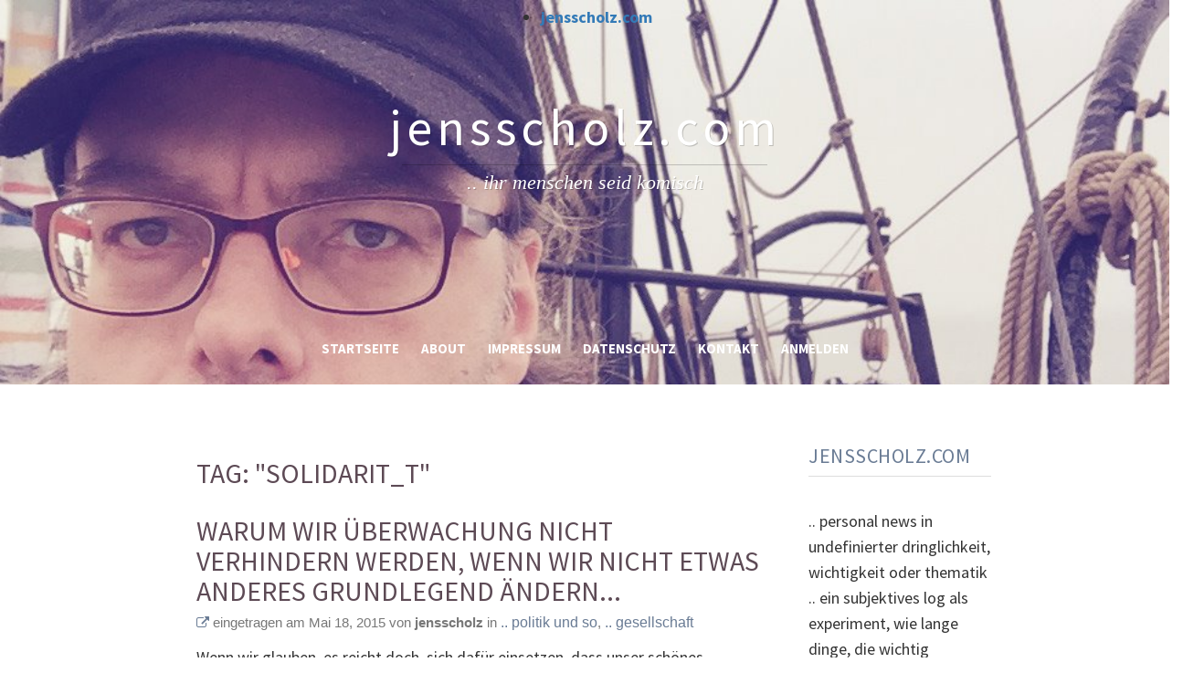

--- FILE ---
content_type: text/html; charset=utf-8
request_url: http://jensscholz.com/index.php/tag/solidarit_t
body_size: 5457
content:
<!DOCTYPE html>
<html lang="de-DE"><head>
	<meta name="viewport" content="width=device-width, initial-scale=1">
	<meta http-equiv="X-UA-Compatible" content="IE=edge" />
	<meta http-equiv="Content-Type" content="text/html; charset=utf-8" />
	<base href="http://jensscholz.com/skins/horizon_blog_skin/" />
		<title>Tag: "solidarit_t" - jensscholz.com</title>
				<meta name="robots" content="NOINDEX,FOLLOW" />
	<meta name="generator" content="b2evolution 6.6.7-stable" /> <!-- Please leave this for stats -->
	<link rel="alternate" type="application/rss+xml" title="RSS 2.0" href="http://jensscholz.com/index.php?tempskin=_rss2" />
	<link rel="alternate" type="application/atom+xml" title="Atom" href="http://jensscholz.com/index.php?tempskin=_atom" />
			<link rel="EditURI" type="application/rsd+xml" title="RSD" href="http://jensscholz.com/xmlsrv/rsd.php?blog=5" />
	
	<!-- headlines: -->
	<script type="text/javascript" src="http://jensscholz.com/rsc/js/jquery.min.js?v=6.6.7-stable-2015-12-31"></script>
	<script type="text/javascript" src="http://jensscholz.com/rsc/js/communication.js?v=6.6.7-stable-2015-12-31"></script>
	<link type="text/css" rel="stylesheet" href="//maxcdn.bootstrapcdn.com/font-awesome/4.4.0/css/font-awesome.min.css?v=6.6.7-stable-2015-12-31" />
	<script type="text/javascript" src="http://jensscholz.com/rsc/js/bootstrap/bootstrap.min.js?v=6.6.7-stable-2015-12-31"></script>
	<link type="text/css" rel="stylesheet" href="http://jensscholz.com/rsc/css/bootstrap/bootstrap.min.css?v=6.6.7-stable-2015-12-31" />
	<link type="text/css" rel="stylesheet" href="http://jensscholz.com/rsc/build/bootstrap-b2evo_base.bmin.css?v=6.6.7-stable-2015-12-31" />
	<link type="text/css" rel="stylesheet" href="style.css?v=6.6.7-stable-2015-12-31" />
	<script type="text/javascript">
	/* <![CDATA[ */
		var b2evo_colorbox_params = {
						maxWidth: jQuery( window ).width() > 480 ? "95%" : "100%",
						maxHeight: jQuery( window ).height() > 480 ? "90%" : "100%",
						slideshow: true,
						slideshowAuto: false
					};
					var b2evo_colorbox_params_post = {current: "Bild {current} von {total}",
					previous: "Vorherige",
					next: "Nächste",
					close: "Schließen",
					openNewWindowText: "In einem neuem Fenster öffnen",
					slideshowStart: "Diashow starten",
					slideshowStop: "Diashow anhalten",
					minWidth: 255};
					b2evo_colorbox_params_post = jQuery.extend( {}, b2evo_colorbox_params, b2evo_colorbox_params_post );
					var b2evo_colorbox_params_cmnt = {current: "Bild {current} von {total}",
					previous: "Vorherige",
					next: "Nächste",
					close: "Schließen",
					openNewWindowText: "In einem neuem Fenster öffnen",
					slideshowStart: "Diashow starten",
					slideshowStop: "Diashow anhalten",
					minWidth: 255};
					b2evo_colorbox_params_cmnt = jQuery.extend( {}, b2evo_colorbox_params, b2evo_colorbox_params_cmnt );
					var b2evo_colorbox_params_user = {current: "Bild {current} von {total}",
					previous: "Vorherige",
					next: "Nächste",
					close: "Schließen",
					openNewWindowText: "In einem neuem Fenster öffnen",
					slideshowStart: "Diashow starten",
					slideshowStop: "Diashow anhalten",
					minWidth: 255};
					b2evo_colorbox_params_user = jQuery.extend( {}, b2evo_colorbox_params, b2evo_colorbox_params_user );
					var b2evo_colorbox_params_other = {current: "Bild {current} von {total}",
					previous: "Vorherige",
					next: "Nächste",
					close: "Schließen",
					openNewWindowText: "In einem neuem Fenster öffnen",
					slideshowStart: "Diashow starten",
					slideshowStop: "Diashow anhalten",
					minWidth: 255};
					b2evo_colorbox_params = jQuery.extend( {}, b2evo_colorbox_params, b2evo_colorbox_params_other );
	/* ]]> */
	</script>
	<script type="text/javascript" async src="http://jensscholz.com/rsc/js/build/colorbox.bmin.js?v=6.6.7-stable-2015-12-31"></script>
	<link type="text/css" rel="stylesheet" href="http://jensscholz.com/rsc/css/colorbox/colorbox.css?v=6.6.7-stable-2015-12-31" />
	<script type="text/javascript">
	/* <![CDATA[ */
		jQuery( function () { jQuery( '[data-toggle="tooltip"]' ).tooltip() } )
	/* ]]> */
	</script>
	<style type="text/css">
<!--
body, .panel-body, .panel-heading .panel-title, .clearfix, .widget_grid tr td { background-color: #fff }
.footer-wrapper { background-color: #F2F2F2 }

-->
		</style>
	<script type="text/javascript" src="http://jensscholz.com/rsc/js/ajax.js?v=6.6.7-stable-2015-12-31"></script>
	<!--[if IE 9 ]>
	<link type="text/css" rel="stylesheet" href="http://jensscholz.com/rsc/css/ie9.css?v=6.6.7-stable-2015-12-31" />
	<![endif]-->
	<script type="text/javascript" src="http://jensscholz.com/rsc/js/flowplayer/flowplayer.min.js?v=6.6.7-stable-2015-12-31"></script>
	<script type="text/javascript">
	/* <![CDATA[ */
		flowplayer.conf = { flashfit: true, embed: false }
	/* ]]> */
	</script>
	<link type="text/css" rel="stylesheet" href="/plugins/flowplayer_plugin/skin/minimalist.css?v=6.6.7-stable-2015-12-31" />
	<style type="text/css">
	.flowplayer_block {
	margin: 1em auto 0;
	background: #000;
}
.flowplayer_block .flowplayer {
	display: block;
	margin: auto;
}
.flowplayer_text {
	font-size: 84%;
	text-align: center;
	margin: 4px 0;
}
	</style>
	<script type="text/javascript" src="/plugins/widescroll_plugin/jquery.scrollwide.min.js?v=6.6.7-stable-2015-12-31"></script>
	<link type="text/css" rel="stylesheet" href="/plugins/widescroll_plugin/jquery.scrollwide.css?v=6.6.7-stable-2015-12-31" />
	<script type="text/javascript">
	/* <![CDATA[ */
		// Paths used by JS functions:
		var htsrv_url = 'http://jensscholz.com/htsrv/';
		var blog_id = '5';
	/* ]]> */
	</script>

	</head>

<body class="unknown_device page_cached coll_5 disp_posts detail_posts-tag item_none anonymous usergroup_none">


<div id="skin_wrapper" class="skin_wrapper_anonymous">
<!-- Start of skin_wrapper -->
<link href='http://fonts.googleapis.com/css?family=Source+Sans+Pro:400,700' rel='stylesheet' type='text/css'>	
<div class="evo_container evo_container__header" id="bg_picture">
	<header class="row">
		<div class="evo_container evo_container__page_top col-lg-12">
		<div class="evo_widget widget_core_colls_list_public"><ul><li class="selected"><a href="http://jensscholz.com/index.php" class="selected" title="jensscholz.com">jensscholz.com</a></li></ul></div>		</div>
	
	<div class="evo_widget widget_core_coll_title"><h1><a href="http://jensscholz.com/index.php">jensscholz.com</a></h1></div><div class="evo_widget widget_core_coll_tagline">.. ihr menschen seid komisch</div>	
	</header>
</div>

<div class="evo_container evo_container__menu">
<!-- BLOG NAVIGATION MENU -->
		<nav class="col-md-12">
			<div class="drop">
				<input type="checkbox" id="toggle" />
				<label for="toggle" class="toggle" onclick></label>
				<ul class="menu">
		<li class="evo_widget widget_core_menu_link"><a href="http://jensscholz.com/index.php" class="default">Startseite</a></li><li class="evo_widget widget_core_coll_page_list"><a href="http://jensscholz.com/index.php/2010/06/03/jens-scholz" class="default">About</a></li><li class="evo_widget widget_core_coll_page_list"><a href="http://jensscholz.com/index.php/2010/06/03/impressum" class="default">Impressum</a></li><li class="evo_widget widget_core_coll_page_list"><a href="http://jensscholz.com/index.php/2018/05/22/datenschutz" class="default">Datenschutz</a></li><li class="evo_widget widget_core_menu_link"><a href="http://jensscholz.com/index.php?disp=msgform&amp;recipient_id=1&amp;redirect_to=http%3A%2F%2Fjensscholz.com%2Findex.php%2Ftag%2Fsolidarit_t%3Fblog%3D5%26disp%3Dposts%26tag%3Dsolidarit_t" class="default">Kontakt</a></li><li class="evo_widget widget_core_menu_link"><a href="http://jensscholz.com/htsrv/login.php?redirect_to=%2Findex.php%2Ftag%2Fsolidarit_t%3Fblog%3D5%26disp%3Dposts%26tag%3Dsolidarit_t&return_to=%2Findex.php%2Ftag%2Fsolidarit_t%3Fblog%3D5%26disp%3Dposts%26tag%3Dsolidarit_t&source=menu%20link" class="default">Anmelden</a></li>				</ul>
			</div>
		</nav>
</div>

<div class="container">
	<!-- ================================= START OF MAIN AREA ================================== -->
	<div class="col-md-9">

		
		
		<main><!-- This is were a link like "Jump to main content" would land -->

		<h2>Tag: "solidarit_t"</h2>
		
		
		<div id="styled_content_block">
<article id="item_262" class="evo_post evo_content_block evo_post__ptyp_1 evo_post__published" lang="de-DE">

	<header>
	<div class="evo_post_title"><h2><a href="http://jensscholz.com/index.php/2015/05/18/warum-wir-die-ueberwachung-nicht">Warum wir Überwachung nicht verhindern werden, wenn wir nicht etwas anderes grundlegend ändern...</a></h2></div>
		<div class="small text-muted">
	<a href="http://jensscholz.com/index.php/2015/05/18/warum-wir-die-ueberwachung-nicht" title="Permanenter Link zum ganzen Eintrag"><span class="fa fa-external-link" title="Permalink"></span></a> eingetragen am Mai 18, 2015  von <span class="login user nowrap" rel="bubbletip_user_1">jensscholz</span> in <a href="http://jensscholz.com/index.php/politik/" title="Kategorie durchsuchen">.. politik und so</a>, <a href="http://jensscholz.com/index.php/gesellschaft/" title="Kategorie durchsuchen">.. gesellschaft</a> 	</div>
		</header>

	<section class="evo_post__excerpt"><div class="evo_post__excerpt_text">Wenn wir glauben, es reicht doch, sich dafür einsetzen, dass unser schönes, gemütliche Internet schön und gemütlich bleibt und der Rest der Menschen um uns herum geht uns nichts an, haben wir kein besseres Internet verdient als das, das wir am Ende bekommen. <span class="evo_post__excerpt_more_link"><a href="http://jensscholz.com/index.php/2015/05/18/warum-wir-die-ueberwachung-nicht" class="nowrap">mehr &raquo;</a></span></div></section>
	<footer>
	
		<nav class="small post_tags"><p>Tags: </p><a rel="tag" href="http://jensscholz.com/index.php/tag/armut">armut</a><a rel="tag" href="http://jensscholz.com/index.php/tag/bge">bge</a><a rel="tag" href="http://jensscholz.com/index.php/tag/leistungsgesellschaft">leistungsgesellschaft</a><a rel="tag" href="http://jensscholz.com/index.php/tag/misstrauen">misstrauen</a><a rel="tag" href="http://jensscholz.com/index.php/tag/neid">neid</a><a rel="tag" href="http://jensscholz.com/index.php/tag/neoliberalismus">neoliberalismus</a><a rel="tag" href="http://jensscholz.com/index.php/tag/rassismus">rassismus</a><a rel="tag" href="http://jensscholz.com/index.php/tag/solidarit_t">solidarit_t</a></nav>
		<nav class="small post_comments_link">
		<a href="http://jensscholz.com/index.php/2015/05/18/warum-wir-die-ueberwachung-nicht#comments" class="" title="Kommentare anzeigen/Kommentar hinterlassen">4 <i class="fa fa-comments"></i></a>		</nav>
	</footer>

	<!-- ===================== START OF FEEDBACK ===================== -->

	</article>

</div>
		

				</main>

	</div>


	<!-- =================================== START OF SIDEBAR =================================== -->
		<aside class="col-md-3">
		<div class="evo_container evo_container__sidebar">
		<div class="panel panel-default evo_widget widget_core_coll_title"><div class="panel-heading"><h4 class="panel-title"><a href="http://jensscholz.com/index.php">jensscholz.com</a></h4></div></div><div class="panel panel-default evo_widget widget_core_coll_longdesc"><div class="panel-body">.. personal news in undefinierter dringlichkeit, wichtigkeit oder thematik
<br />.. ein subjektives log als experiment, wie lange dinge, die wichtig erscheinen, es in wirklichkeit bleiben</div></div><div class="panel panel-default evo_widget widget_core_free_html"><div class="panel-heading"><h4 class="panel-title">mehr futter ..</h4></div><div class="panel-body"><a href="http://www.jensscholz.com/index.htm">.. jensscholz.com 1.0</a><br><br>
<a href="http://weknowkungfu.net/">.. we.know.kung.fu</a><br>
<a href="http://jensscholz.ghost.io/">.. jensscholz.ghost</a><br>
<a href="http://www.facebook.com/jensscholz">.. mein.facebook</a><br> 
<a href="http://twitter.com/jensscholz">.. mein.twitter</a><br> 
<a href="http://instagram.com/jens.scholz">.. mein.instagram</a><br> 
<a href="http://js-randamn.tumblr.com/">.. mein.tumblr</a><br>
<a href="https://soundcloud.com/jensscholz/sets/my-music">.. meine.musik</a><br> 
<a href="http://www.flickr.com/photos/jensscholz/">.. mein.flickr</a><br>
<a href="http://plus.jensscholz.com">.. mein.google+</a><br>
<a href="http://www.youtube.com/profile?user=jensscholz">.. mein.youtube</a><br> 
<a href="http://vimeo.com/jensscholz">.. mein.vimeo</a><br>  
<a href="https://www.xing.com/profile/Jens_Scholz">.. mein.xing</a><br> 
<a href="https://ello.co/jensscholz">.. mein.ello</a><br> 
<a href="http://www.ipernity.com/home/jensscholz?lg=en">.. mein.ipernity</a><br>
<a href="http://polyam.antville.org/">.. polyam.antville.org</a><br>
<a href="http://keinhalma.wordpress.com/">.. kein.halma.blog</a><br>  
<a href="http://galaxies.twoday.net">.. galaxies.blog</a><p>
<a href="https://www.juptr.io/#home/@!jensscholz.com/index.php_tempskin__rss2">
    <img src="https://www.juptr.io/images/followicons/Juptr_follow-button_2_color.svg" style="height: 30px;">
</a></div></div><div class="panel panel-default evo_widget widget_core_coll_category_list"><div class="panel-heading"><h4 class="panel-title">kategorien ..</h4></div><div class="panel-body"><ul><li class="all"><a href="http://jensscholz.com/index.php">Alle</a></li><li class="last"><a href="http://jensscholz.com/index.php/bloggen/">.. bloggen</a></li><li class="last"><a href="http://jensscholz.com/index.php/deppenalarm/">.. deppenalarm</a></li><li class="last"><a href="http://jensscholz.com/index.php/internet/">.. dieses internet</a></li><li class="last"><a href="http://jensscholz.com/index.php/entertainment/">.. entertainment</a></li><li class="last"><a href="http://jensscholz.com/index.php/gadgets/">.. gadgets</a></li><li class="last"><a href="http://jensscholz.com/index.php/games/">.. games</a></li><li class="last"><a href="http://jensscholz.com/index.php/gesellschaft/">.. gesellschaft</a></li><li class="last"><a href="http://jensscholz.com/index.php/main/">.. keine kategorie</a></li><li class="last"><a href="http://jensscholz.com/index.php/kommunikation/">.. kommunikation</a></li><li class="last"><a href="http://jensscholz.com/index.php/links/">.. links</a></li><li class="last"><a href="http://jensscholz.com/index.php/loetzinn/">.. lötzinn</a></li><li class="last"><a href="http://jensscholz.com/index.php/musik/">.. musik</a></li><li class="last"><a href="http://jensscholz.com/index.php/nachrichten/">.. nachrichten</a></li><li class="last"><a href="http://jensscholz.com/index.php/podcast/">.. podcast</a></li><li class="last"><a href="http://jensscholz.com/index.php/politik/">.. politik und so</a></li><li class="last"><a href="http://jensscholz.com/index.php/privat/">.. privat</a></li><li class="last"><a href="http://jensscholz.com/index.php/rant/">.. rant</a></li><li class="last"><a href="http://jensscholz.com/index.php/philosophieren/">.. rumphilosophieren</a></li><li class="last"><a href="http://jensscholz.com/index.php/schrift/">.. schriftliches</a></li><li class="last"><a href="http://jensscholz.com/index.php/selbstreferentielles/">.. selbstreferentielles</a></li><li class="last"><a href="http://jensscholz.com/index.php/wirtschaft/">.. wirtschaft</a></li></ul></div></div><div class="panel panel-default evo_widget widget_plugin_evo_Arch"><div class="panel-heading"><h4 class="panel-title">archiv ..</h4></div><div class="panel-body"><ul><li><a title="Monatliches Archiv ansehen" href="http://jensscholz.com/index.php/2025/09/" >September 2025</a> <span class="dimmed">(1)</span></li>
<li><a title="Monatliches Archiv ansehen" href="http://jensscholz.com/index.php/2025/01/" >Januar 2025</a> <span class="dimmed">(1)</span></li>
<li><a title="Monatliches Archiv ansehen" href="http://jensscholz.com/index.php/2024/11/" >November 2024</a> <span class="dimmed">(1)</span></li>
<li><a title="Monatliches Archiv ansehen" href="http://jensscholz.com/index.php/2024/10/" >Oktober 2024</a> <span class="dimmed">(1)</span></li>
<li><a title="Monatliches Archiv ansehen" href="http://jensscholz.com/index.php/2024/09/" >September 2024</a> <span class="dimmed">(2)</span></li>
<li><a title="Monatliches Archiv ansehen" href="http://jensscholz.com/index.php/2024/03/" >März 2024</a> <span class="dimmed">(1)</span></li>
<li><a title="Monatliches Archiv ansehen" href="http://jensscholz.com/index.php/2024/01/" >Januar 2024</a> <span class="dimmed">(1)</span></li>
<li><a title="Monatliches Archiv ansehen" href="http://jensscholz.com/index.php/2023/12/" >Dezember 2023</a> <span class="dimmed">(1)</span></li>
<li><a title="Monatliches Archiv ansehen" href="http://jensscholz.com/index.php/2023/09/" >September 2023</a> <span class="dimmed">(1)</span></li>
<li><a title="Monatliches Archiv ansehen" href="http://jensscholz.com/index.php/2023/05/" >Mai  2023</a> <span class="dimmed">(1)</span></li>
<li><a title="Monatliches Archiv ansehen" href="http://jensscholz.com/index.php/2023/03/" >März 2023</a> <span class="dimmed">(1)</span></li>
<li><a title="Monatliches Archiv ansehen" href="http://jensscholz.com/index.php/2022/12/" >Dezember 2022</a> <span class="dimmed">(2)</span></li>
<li><a href="http://jensscholz.com/index.php?disp=arcdir">Mehr...</a></li>
</ul></div></div><div class="panel panel-default evo_widget widget_core_coll_xml_feeds"><div class="panel-heading"><h4 class="panel-title"><span class="fa fa-rss-square" title="XML-Feed" style="color:#F90"></span> XML-Feeds ..</h4></div><div class="panel-body"><ul><li>RSS 2.0: <a href="http://jensscholz.com/index.php?tempskin=_rss2">Einträge</a>, <a href="http://jensscholz.com/index.php?tempskin=_rss2&amp;disp=comments">Kommentare</a></li><li>Atom: <a href="http://jensscholz.com/index.php?tempskin=_atom">Einträge</a>, <a href="http://jensscholz.com/index.php?tempskin=_atom&amp;disp=comments">Kommentare</a></li></ul><div class="notes"><a href="http://webreference.fr/2006/08/30/rss_atom_xml" target="_blank">More on RSS</a></div></div></div>		</div>
		<div class="evo_container evo_container__sidebar2">
		<div class="panel panel-default evo_widget widget_core_coll_common_links"><div class="panel-heading"><h4 class="panel-title">navigation ..</h4></div><div class="panel-body"><ul><li><strong><a href="http://jensscholz.com/index.php">Start</a></strong></li><li><strong><a href="http://jensscholz.com/index.php">Kürzlich</a></strong></li><li><strong><a href="http://jensscholz.com/index.php?disp=arcdir">Archive</a></strong></li><li><strong><a href="http://jensscholz.com/index.php?disp=catdir">Kategorien</a></strong></li><li><strong><a href="http://jensscholz.com/index.php?disp=comments">Neueste Kommentare</a></strong></li></ul></div></div>		</div>
	</aside>
	
</div>

<!-- =================================== START OF FOOTER =================================== -->
<div class="footer-wrapper">
	<div class="container">
	<footer class="row">
		<div class="col-md-12">
		<section class="evo_container evo_container__footer">
		</section>
	<p class="footer_text__credits">
		&copy;2026 by Jens Scholz &bull; 
		<a href="http://jensscholz.com/index.php?disp=msgform&amp;recipient_id=1&amp;redirect_to=http%3A%2F%2Fjensscholz.com%2Findex.php%2Ftag%2Fsolidarit_t%3Fblog%3D5%26disp%3Dposts%26tag%3Dsolidarit_t" title="Eine Nachricht an den Besitzer dieses Blogs senden..." class="contact_link">Kontakt</a> &bull;  <a href="http://jensscholz.com/index.php/help" title="" class="help_link">Hilfe</a> 
		&bull; <a href="http://evocore.net/" target="_blank">evoCore</a> &bull; <a href="http://b2evolution.net/web-hosting/vps-hosting-virtual-private-servers.php" target="_blank">vps hosting</a> &bull; <a href="http://fplanque.com/" target="_blank">Fran&ccedil;ois</a>  	</p>

	<div class="powered_by"><a href="http://b2evolution.net/" target="_blank" title="b2evolution CMS"><img src="/rsc/img/powered-by-b2evolution-120t.gif" alt="powered by b2evolution" title="b2evolution CMS" width="120" height="32" border="0" /></a></div>
		</div><!-- .col-md-12 -->
	</footer><!-- .row -->
	</div><!-- .container -->
</div><!-- .footer-wrapper -->

<!-- End of skin_wrapper -->
</div>

</body>
</html>

--- FILE ---
content_type: text/css
request_url: http://jensscholz.com/skins/horizon_blog_skin/style.css?v=6.6.7-stable-2015-12-31
body_size: 38006
content:
.evo_container__header {
  margin-bottom: 20px;
  margin-top: -15px;
  text-align: center;
  background: url(images/landscape-bg.jpg) no-repeat center center fixed;
  -webkit-background-size: cover;
  -moz-background-size: cover;
  -o-background-size: cover;
  background-size: cover;
  z-index: -1;
  padding-bottom: 15%;
}
.evo_container__header > header.row > .evo_widget {
  padding-left: 15px;
  padding-right: 15px;
}
header.row div:nth-child(2) {
  padding-top: 8%;
}
.widget_core_coll_title h1 a {
  color: #fff;
  font-size: 55px;
  letter-spacing: 5px;
  pointer-events: none;
  text-shadow: 1px 1px rgba(0, 0, 0, 0.2);
}
.widget_core_coll_tagline {
  font-size: 22px;
  font-style: italic;
  color: #fff;
  text-shadow: 1px 1px rgba(0, 0, 0, 0.2);
  max-width: 400px;
  margin: 0 auto;
  padding-top: 5px;
  border-top: 1px solid rgba(0, 0, 0, 0.2);
  font-family: serif;
  padding-bottom: 15px;
}
.evo_container__page_top {
  margin-top: 20px;
}
.evo_container__page_top .ufld_icon_links {
  text-align: center;
}
.widget_core_user_login #login_form .form-group {
  margin: 0;
}
.widget_core_user_login #login_form label {
  text-align: left;
  width: 160px;
  padding-left: 0;
}
.widget_core_user_login #login_form .controls {
  padding: 0;
  width: 100%;
}
.widget_core_user_login #login_form .form_text_input.form-control {
  width: 100%;
}
.widget_core_user_login .submit {
  font-size: 12px;
}
.widget_core_user_login .field_login_btn .panel {
  margin: 0;
  border: none;
  border-radius: 0;
  box-shadow: none;
}
.widget_core_user_login .field_login_btn .panel .panel-body {
  padding-left: 0;
  padding-right: 0;
  padding-bottom: 0;
}
.widget_core_user_login .field_login_btn .panel .panel-body #submit_login_form {
  margin-right: 10px;
}
.widget_core_user_login .register_link {
  display: block;
  padding-top: 10px;
}
.widget_core_user_register #register_form .form-group {
  margin: 0;
}
.widget_core_user_register #register_form label {
  text-align: left;
  width: 160px;
  padding-left: 0;
}
.widget_core_user_register #register_form .controls {
  padding: 0;
  width: 100%;
}
.widget_core_user_register #register_form .form_text_input.form-control {
  width: 100%;
}
.widget_core_user_register .submit {
  font-size: 12px;
}
.widget_core_user_register .field_register_btn .panel {
  margin: 0;
  border: none;
  border-radius: 0;
  box-shadow: none;
}
.widget_core_user_register .field_register_btn .panel .panel-body {
  padding-left: 0;
  padding-right: 0;
  padding-bottom: 0;
}
.widget_core_user_register .field_register_btn .panel .panel-body #submit_login_form {
  margin-right: 10px;
}
ul.profile_tabs {
  margin: 0 2ex 2ex;
  position: relative;
  top: 1px;
}
.profile_avatar {
  float: right;
  padding: 10px;
  margin-left: 10px;
}
.evo_form {
  border-color: #DDD;
  padding: 1em;
}
.evo_form .controls textarea.form-control {
  width: 100%;
}
input.search_field {
  margin-bottom: 0;
  display: inline-block;
  padding-right: 40px;
}
form.search .search_options {
  width: 100%;
}
form.search .search_options .search_option input {
  margin-right: 5px;
}
form.search .search_options .search_option label {
  margin-bottom: 0;
  margin-top: 5px;
}
div.compact_search_form input.search_field {
  width: 100%;
  margin: 0;
}
div.extended_search_form {
  text-align: center;
  margin: 0 auto 2em auto;
  max-width: 530px;
}
div.extended_search_form .search_options {
  text-align: center;
}
div.extended_search_form .search_options .search_option {
  display: inline-block;
  margin-right: 10px;
}
table.catselect input#new_category_name {
  width: 98% !important;
}
label.control-label[for=evo_post_title] {
  width: auto;
}
.item_tags td.label {
  background: none;
  color: #000;
  text-shadow: none;
  padding: 0;
  font-size: 100%;
}
.item_tags td.input {
  width: 90%;
}
.item_tags td.input label {
  display: none;
}
.item_tags .controls {
  margin-left: 0;
}
.evo_private_messages_list .evo_form {
  background: none;
}
textarea.message_text {
  width: 95%;
}
.comment_form h3 {
  margin: 0;
}
.comment_form .panel {
  margin: 0;
  border: none;
  -webkit-box-shadow: none;
  box-shadow: none;
}
.comment_form .panel .panel-body {
  padding: 0;
}
.comment_form .panel-body {
  padding: 0px 15px !important;
}
.evo_form {
  border: none;
  padding: 0;
  overflow: visible;
}
.evo_form .form-actions {
  margin-bottom: 0;
}
.evo_form div.custom_content {
  padding: 0 20px;
}
.evo_form fieldset {
  margin-top: 0;
}
.evo_form input[type=file] {
  display: inline;
}
#comment_date_field input {
  width: 80px;
}
#comment_date_field label {
  font-weight: normal;
}
.form-group[id^="ffield_uploadfile"] .controls {
  padding-top: 5px;
}
.form-group[id^="ffield_uploadfile"] .controls input {
  line-height: 10px;
}
.comment_rating {
  margin-top: 2px;
}
#comment_edit .comment_rating {
  margin-top: 9px;
}
.ratings_table {
  margin-bottom: 10px;
}
.ratings_table .rating_summary {
  border-spacing: 1px;
  border-collapse: separate;
}
.ratings_table .progress {
  border-radius: 0;
  height: 13px;
}
#comment_preview {
  background-color: #FFF;
}
#comment_date_field .panel {
  border: none;
  box-shadow: none;
  margin-bottom: 0;
}
#comment_date_field .panel .panel-body {
  padding: 0;
}
#comment_date_field .panel .panel-body .control-label {
  font-weight: bold;
}
#comment_date_field .panel .panel-body .controls .form-group {
  display: inline-block;
  padding-left: 15px;
  margin-bottom: 0;
}
.evo_post {
  margin-bottom: 2em;
}
.evo_post .evo_post_title h2 {
  margin-bottom: 0px;
}
.evo_post .small.text-muted {
  margin: 4px 0 10px;
}
.evo_post .small.text-muted a,
.evo_post .small.text-muted a .glyphicon {
  color: inherit;
}
.evo_post .evo_image_block {
  margin-top: 0px;
}
.evo_post .evo_post__full_text a {
  color: #697b94;
}
.evo_post .evo_post__full_text a:hover {
  text-decoration: underline;
}
.evo_post h3 {
  font-size: 17px;
  font-style: italic;
  color: #333;
  padding: 10px;
}
.evo_post .evo_comment .panel-body {
  border: none;
  border-top: 1px dashed #5d4a55;
  padding: 15px 0px;
}
.evo_post .evo_comment small a.permalink_right {
  color: #337ab7 !important;
}
form#user_checkchanges.evo_form {
  border: none;
}
div.bSideItem {
  background: #F7F5FA;
  border-radius: 5px;
  padding: 10px;
  margin-bottom: 10px;
  text-shadow: 0 1px 0 #FFFFFF;
}
div.bSideItem h4 {
  margin-top: 0;
}
.skin-form .panel-body .panel {
  border: none;
  box-shadow: none;
}
.skin-form .panel-body .panel-body {
  padding: 0;
}
.skin-form .fieldset {
  margin: 0;
}
.skin-form .fieldset div.input {
  margin: 0;
}
.skin-form .control-buttons,
.skin-form div.input {
  padding: 0;
  width: 100%;
  text-align: center;
}
.evo_panel__login,
.evo_panel__lostpass,
.evo_panel__register,
.evo_panel__activation {
  min-width: 290px;
  margin: 1.5em auto auto;
}
.evo_panel__login .panel,
.evo_panel__lostpass .panel,
.evo_panel__register .panel,
.evo_panel__activation .panel {
  margin: 5px 0;
}
.evo_panel__login .panel-body,
.evo_panel__lostpass .panel-body,
.evo_panel__register .panel-body,
.evo_panel__activation .panel-body {
  padding: 20px 30px 0;
}
.evo_panel__login {
  max-width: 400px;
}
.evo_panel__lostpass {
  max-width: 480px;
}
.evo_panel__lostpass #ffield_x label {
  display: none;
}
.evo_panel__activation {
  max-width: 530px;
}
.evo_panel__activation #activateinfo_form .control-buttons {
  text-align: left;
}
.evo_panel__register {
  max-width: 580px;
}
.evo_panel__register .control-buttons {
  text-align: left;
}
.evo_panel__register.register-disabled {
  width: 350px;
}
.evo_panel__register .form-control#country,
.evo_panel__register .form-control#u {
  width: 100%;
}
.evo_form__login_links {
  padding: 0 5px;
  font-size: 92%;
}
.evo_form__login fieldset {
  margin-bottom: 20px;
}
.evo_form__login .controls {
  padding: 0;
  margin: 0;
  width: 100%;
}
.evo_form__login .control-buttons {
  margin-left: 0;
}
.evo_form__login input.form-control[type=text],
.evo_form__login input.form-control[type=password] {
  width: 100%;
}
.evo_form__login .btn {
  margin-top: 5px;
}
.evo_form__login .form-actions {
  padding: 0;
  margin: 0 0 20px;
  background: none;
  border: none;
}
#login_form .control-buttons {
  text-align: left;
}
.standard_login_link {
  text-align: center;
  margin: 3em 0 1ex 0;
}
.form_footer_notes {
  margin-top: 0;
}
.pagination {
  margin: 0;
}
div.action_messages,
div.log_container {
  margin: 0;
}
.col-md-9 main h2 {
  color: #5d4a55;
  text-transform: uppercase;
}
.col-md-9 main a {
  color: #697b94;
}
.evo_post_title {
  display: table;
}
.evo_post_title h2 {
  display: table-cell;
  padding: 0px;
  color: #5d4a55;
  text-transform: uppercase;
}
.evo_post_title h2:hover {
  color: #333333;
}
.evo_post_title h2 a {
  color: #5d4a55;
}
.evo_post_title h2 a:hover {
  color: #333333;
}
.evo_post_title .btn-group {
  display: table-cell;
  padding: 20px 0 10px 30px;
  vertical-align: middle;
}
.well,
.jumbotron {
  margin: 0px 0px 30px 0px;
}
.jumbotron {
  padding: 12px 25px 25px 25px !important;
}
.jumbotron .featurepost {
  padding: 0px;
}
main .well {
  padding-top: 8px;
}
@-webkit-keyframes bugfix {
  from {
    padding: 0;
  }
  to {
    padding: 0;
  }
}
html,
body {
  width: auto !important;
  overflow-x: hidden !important;
}
.image-style {
  border-radius: 5px;
  -webkit-box-shadow: 3px 15px 5px -10px rgba(0, 0, 0, 0.25);
  -moz-box-shadow: 3px 15px 5px -10px rgba(0, 0, 0, 0.25);
  box-shadow: 3px 15px 5px -10px rgba(0, 0, 0, 0.25);
}
.no-style {
  text-decoration: none;
  background-color: rgba(0, 0, 0, 0);
  padding: 0px !important;
  margin: 0px !important;
  font-size: 18px;
  border-top: none !important;
  box-shadow: none !important;
}
.transition {
  -webkit-transition: all 0.25s ease-out;
  /* Android 2.1+, Chrome 1-25, iOS 3.2-6.1, Safari 3.2-6  */
  transition: all 0.25s ease-out;
  /* Chrome 26, Firefox 16+, iOS 7+, IE 10+, Opera, Safari 6.1+  */
}
.col-md-3 {
  padding-top: 25px;
}
.col-md-3 .widget ul li {
  vertical-align: top;
}
body {
  color: #333333;
  font-family: 'Source Sans Pro', sans-serif;
  font-size: 18px;
  line-height: 1.6em;
  -webkit-animation: bugfix infinite 1s;
  width: auto !important;
  overflow-x: hidden !important;
}
a:hover {
  text-decoration: none;
}
.container {
  max-width: 950px;
}
.col-md-9 {
  padding-right: 35px;
  padding-left: 35px;
  padding-top: 40px;
}
.drop {
  z-index: 9999;
  margin-top: -100px;
  float: none;
  display: inline-block;
  margin-left: auto !important;
  margin-right: auto !important;
  text-align: center;
}
@media screen and (-webkit-min-device-pixel-ratio: 0) {
  .drop {
    margin-top: -99px;
  }
}
.menu {
  border-bottom: none;
  border-radius: 5px 5px 0px 0px;
  padding-bottom: 0px;
  text-align: center;
  display: inline-block;
  margin: 0 auto;
}
.menu ul {
  margin-left: auto;
  margin-right: auto;
  float: none;
  display: inline;
}
.drop {
  display: block;
  margin-left: auto !important;
  margin-right: auto !important;
}
.toggle {
  z-index: 2;
}
.menu-tabs li a:hover,
.menu li.active a,
.menu li.active a:hover {
  background-color: rgba(0, 0, 0, 0);
  border: 1px solid rgba(0, 0, 0, 0);
  color: #ffffff;
}
.menu li .default,
.menu li.active a {
  font-size: 15px;
  text-transform: uppercase;
  font-weight: 700;
  color: #ffffff;
}
.menu li a {
  padding: 26px 12px 25px 12px;
}
.menu li.active {
  margin: 0px 1px 0px 1px;
}
.menu li.active a.selected {
  cursor: pointer !important;
  background-color: rgba(255, 255, 255, 0);
  display: inline-block;
  vertical-align: middle;
  -webkit-transform: translateZ(0);
  transform: translateZ(0);
  box-shadow: 0 0 1px rgba(0, 0, 0, 0);
  -webkit-backface-visibility: hidden;
  backface-visibility: hidden;
  -moz-osx-font-smoothing: grayscale;
  position: relative;
  overflow: hidden;
  border: none !important;
  padding: 26px 12px 25px 13px;
  margin: 0px 1px;
}
.menu li.active a.selected:before {
  content: "";
  position: absolute;
  z-index: -1;
  left: 0;
  right: 0;
  bottom: 0;
  background: #ffffff;
  height: 6px;
}
/* Overline Reveal */
.menu .default {
  display: inline-block;
  vertical-align: middle;
  -webkit-transform: translateZ(0);
  transform: translateZ(0);
  box-shadow: 0 0 1px rgba(0, 0, 0, 0);
  -webkit-backface-visibility: hidden;
  backface-visibility: hidden;
  -moz-osx-font-smoothing: grayscale;
  position: relative;
  overflow: hidden;
}
.menu .default:before {
  content: "";
  position: absolute;
  z-index: -1;
  left: 0;
  right: 0;
  bottom: 0;
  background: #fff;
  height: 6px;
  -webkit-transform: translateY(6px);
  transform: translateY(6px);
  -webkit-transition-property: transform;
  transition-property: transform;
  -webkit-transition-duration: 0.2s;
  transition-duration: 0.2s;
  -webkit-transition-timing-function: ease-out;
  transition-timing-function: ease-out;
}
.menu .default:hover:before,
.menu .default:focus:before,
.menu .default:active:before {
  -webkit-transform: translateY(0);
  transform: translateY(0);
}
.menu .default:hover {
  color: #ffffff;
}
#toggle,
.toggle {
  display: none;
}
.menu > li {
  list-style: none;
  float: left;
}
/* micro clearfix */
.clearfix:before,
.clearfix:after {
  display: table;
  content: "";
}
.clearfix:after {
  clear: both;
}
.pagination li span {
  border-radius: 0px 0px 0px 0px !important;
  border: 1px solid #333333;
  color: #333333;
  margin-right: 5px;
  background-color: #ffffff;
}
.pagination li span:hover {
  background-color: #ffffff;
  border: 1px solid #333333;
  color: #333333;
}
.pagination li:first-child a,
.pagination li:first-child span {
  border-bottom-left-radius: 0px;
  border-top-left-radius: 0px;
  margin-left: 0;
}
.pagination li a {
  border-radius: 0px 0px 0px 0px !important;
  border: 1px solid #bbb;
  color: #bbb !important;
  margin-right: 5px;
  background-color: #ffffff;
}
.pagination li a:hover {
  background-color: #ffffff;
  border: 1px solid #333333;
  color: #333333 !important;
}
.pagination li a:before {
  background: none;
}
.content_full blockquote {
  border: none;
  border-left: 2px solid rgba(0, 0, 0, 0.3);
  font-size: 20px;
  font-style: italic;
  background-color: white;
}
.small {
  margin-top: 5px;
  font-family: Helvetica, sans-serif;
}
.small.post_tags {
  margin-top: 2px;
  display: inline-block;
}
.small.post_tags p {
  display: inline-block;
  margin: 0px 5px 3px 0px;
}
.small.post_tags a {
  background-color: #fff;
  border: 1px solid #697b94;
  font-size: 12px;
  padding: 0px 5px !important;
  margin: 2px 5px 2px 0px;
  border-radius: 0px;
  font-weight: bold;
  color: #697b94;
}
.small.post_tags a:hover,
.small.post_tags a:hover:before {
  background-color: #697b94;
  color: #fff;
}
.small.post_tags a:before {
  color: #697b94;
}
.small.text-muted a {
  font-size: 16px;
  border-top: 0px solid #9c7569;
  padding: 0px;
}
.post_comments_link {
  margin: 0px !important;
}
.post_comments_link a {
  font-size: 18px;
}
.post_comments_link a:hover {
  color: inherit;
}
.post_comments_link span {
  font-size: 15px;
}
.evo_image_block {
  background: none;
  margin: 5px 0px 15px 0px;
}
.img-responsive,
.loadimg {
  opacity: 1;
  border-radius: 5px;
  -webkit-box-shadow: 3px 15px 5px -10px rgba(0, 0, 0, 0.25);
  -moz-box-shadow: 3px 15px 5px -10px rgba(0, 0, 0, 0.25);
  box-shadow: 3px 15px 5px -10px rgba(0, 0, 0, 0.25);
  -webkit-transition: all 0.25s ease-out;
  /* Android 2.1+, Chrome 1-25, iOS 3.2-6.1, Safari 3.2-6  */
  transition: all 0.25s ease-out;
  /* Chrome 26, Firefox 16+, iOS 7+, IE 10+, Opera, Safari 6.1+  */
  padding: 0px !important;
}
.img-responsive:hover,
.loadimg:hover {
  opacity: 0.8;
}
.widget_grid {
  width: 200px !important;
}
.widget_grid tbody tr td {
  border: none;
}
.pager li a {
  color: #333;
  border: 1px solid #333 !important;
  border-radius: 0px !important;
  margin: 5px;
}
.pager li a:hover {
  color: #697b94;
  border: 1px solid #697b94 !important;
  border-radius: 0px !important;
  background-color: transparent;
}
.evo_post h4 {
  font-size: 16px;
  font-style: italic;
  color: #5d4a55 !important;
}
.evo_post .panel-default {
  border: none !important;
  border-color: #ffffff;
  box-shadow: 0 1px 1px rgba(0, 0, 0, 0);
}
.evo_post .panel-default .panel-body {
  border-top: 1px dashed #5d4a55;
}
.evo_post .panel-default .panel-body img {
  border-radius: 5px;
  -webkit-box-shadow: 3px 15px 5px -10px rgba(0, 0, 0, 0.25);
  -moz-box-shadow: 3px 15px 5px -10px rgba(0, 0, 0, 0.25);
  box-shadow: 3px 15px 5px -10px rgba(0, 0, 0, 0.25);
  padding: 0px;
}
.evo_post .panel-default .panel-body p,
.evo_post .panel-default .panel-body .bCommentSmallPrint {
  color: #333333 !important;
}
.evo_post .panel-default .panel-body.fieldset {
  border-top: none;
}
.evo_post .panel-default .panel-heading {
  border-bottom: 1px solid #ffffff;
  color: #5d4a55;
}
.evo_post .panel-default .panel-heading a {
  color: #697b94;
}
.evo_post .panel-default .panel-heading a:hover {
  background-color: #ffffff;
  text-decoration: underline;
}
.evo_post .panel-default .SaveButton {
  font-size: 16px;
  padding: 15px 10px;
  background-color: #697b94;
  border: 1px solid #697b94;
  margin: 0px 5px 5px 0px;
  -webkit-transition: all 0.25s ease-out;
  /* Android 2.1+, Chrome 1-25, iOS 3.2-6.1, Safari 3.2-6  */
  transition: all 0.25s ease-out;
  /* Chrome 26, Firefox 16+, iOS 7+, IE 10+, Opera, Safari 6.1+  */
}
.evo_post .panel-default .SaveButton:hover {
  background-color: transparent;
  color: #697b94;
}
.evo_post .panel-default .preview {
  font-size: 16px;
  padding: 15px 10px;
  border: 1px solid rgba(0, 0, 0, 0.1);
  margin: 0px 5px 5px 0px;
  color: #697b94;
  -webkit-transition: all 0.25s ease-out;
  /* Android 2.1+, Chrome 1-25, iOS 3.2-6.1, Safari 3.2-6  */
  transition: all 0.25s ease-out;
  /* Chrome 26, Firefox 16+, iOS 7+, IE 10+, Opera, Safari 6.1+  */
}
.evo_post .panel-default .preview:hover {
  border: 1px solid #697b94;
  background-color: transparent;
}
.evo_post .right a {
  color: #697b94;
}
.evo_post .right a:hover {
  color: #697b94;
  text-decoration: underline;
}
.evo_post .comment_form .panel-heading h3 {
  border-top: 1px dashed #333333;
  padding-top: 15px;
}
.container .col-md-9 .evo_widget li a,
.evo_post_title h2,
.evo_post_title h2 a {
  display: inline-block;
  vertical-align: bottom;
  -webkit-transform: translateZ(0);
  transform: translateZ(0);
  box-shadow: 0 0 1px rgba(0, 0, 0, 0);
  -webkit-backface-visibility: hidden;
  backface-visibility: hidden;
  -moz-osx-font-smoothing: grayscale;
  position: relative;
  overflow: hidden;
}
.container .col-md-9 .evo_widget li a:before,
.evo_post_title h2:before,
.evo_post_title h2 a:before,
.container .col-md-9 .evo_widget li a:before,
.evo_post_title h2:before,
.evo_post_title h2 a:before {
  content: "";
  position: absolute;
  z-index: -1;
  left: 0;
  right: 100%;
  bottom: 0;
  background: #333333;
  padding-bottom: 2px;
  height: 2px;
  -webkit-transition-property: right;
  transition-property: right;
  -webkit-transition-duration: 0.25s;
  transition-duration: 0.25s;
  -webkit-transition-timing-function: ease-out;
  transition-timing-function: ease-out;
}
.container .col-md-9 .evo_widget li a:hover:before,
.container .col-md-9 .evo_widget li a:focus:before,
.container .col-md-9 .evo_widget li a:active:before,
.evo_post_title h2:hover:before,
.evo_post_title h2:focus:before,
.evo_post_title h2:active:before {
  right: 0;
}
.container .col-md-9 .evo_widget li a,
.feedback_feed_msg a {
  color: #697b94 !important;
  transition: 0s all;
}
.container .col-md-9 .evo_widget li a:hover,
.feedback_feed_msg a:hover {
  color: #333333 !important;
  text-decoration: none;
}
.menu li a {
  color: #ffffff !important;
}
.menu li a:hover {
  color: #ffffff !important;
  text-decoration: none;
}
.btn.btn-default.btn-xs {
  color: #333 !important;
}
.btn.btn-default.btn-xs:hover {
  background-color: rgba(0, 0, 0, 0);
}
.btn a {
  color: #333333;
}
.widget_core_coll_comment_list ul li a {
  font-weight: bold;
  vertical-align: bottom !important;
}
.widget_core_coll_comment_list ul li a:nth-child(1),
.widget_core_coll_comment_list ul li a:nth-child(1) span {
  font-weight: normal;
}
.widget_core_coll_comment_list ul li a:hover {
  background-color: transparent !important;
}
.widget_core_coll_comment_list ul li span.user.nowrap {
  font-weight: normal;
}
.widget_core_coll_post_list ul li a {
  vertical-align: top !important;
}
.featurepost ul li {
  color: #333333;
}
.evo_post ul li a,
.evo_post a {
  vertical-align: bottom  !important;
}
.evo_post__full_text .evo_post_more_link a {
  color: #697b94;
  font-weight: 0;
  font-style: italic;
  border: 1px solid #697b94;
  padding: 10px 30px 10px 30px;
  display: inline-block;
  vertical-align: middle;
  -webkit-transform: translateZ(0);
  transform: translateZ(0);
  box-shadow: 0 0 1px rgba(0, 0, 0, 0);
  -webkit-backface-visibility: hidden;
  backface-visibility: hidden;
  -moz-osx-font-smoothing: grayscale;
  position: relative;
  -webkit-transition-property: color;
  transition-property: color;
  -webkit-transition-duration: 0.2s;
  transition-duration: 0.3s;
}
.evo_post__full_text .evo_post_more_link a:hover {
  text-decoration: none !important;
}
.evo_post__full_text .evo_post_more_link a:before {
  content: "";
  position: absolute;
  z-index: -1;
  top: 0;
  left: 0;
  right: 0;
  bottom: 0;
  background: #697b94;
  -webkit-transform: scaleY(0);
  transform: scaleY(0);
  -webkit-transform-origin: 50% 0;
  transform-origin: 50% 0;
  -webkit-transition-property: transform;
  transition-property: transform;
  -webkit-transition-duration: 0.2s;
  transition-duration: 0.2s;
  -webkit-transition-timing-function: ease-out;
  transition-timing-function: ease-out;
}
.evo_post__full_text .evo_post_more_link a:hover,
.evo_post__full_text .evo_post_more_link a:focus,
.evo_post__full_text .evo_post_more_link a:active {
  color: white;
}
.evo_post__full_text .evo_post_more_link a:hover:before,
.evo_post__full_text .evo_post_more_link a:focus:before,
.evo_post__full_text .evo_post_more_link a:active:before {
  -webkit-transform: scaleY(1);
  transform: scaleY(1);
}
.col-md-9 .evo_post__full a,
.col-md-9 .evo_post_comment_notification a,
.col-md-9 .form-control-static a,
.col-md-9 .evo_post_feedback_feed_msg p a {
  color: #697b94;
}
.col-md-9 .evo_post__full a:hover,
.col-md-9 .evo_post_comment_notification a:hover,
.col-md-9 .form-control-static a:hover,
.col-md-9 .evo_post_feedback_feed_msg p a:hover {
  text-decoration: underline;
}
.col-md-9 ul li {
  list-style-type: circle;
}
.evo_comment {
  border: none;
  border-top: 2px solid #eee;
  box-shadow: none;
  border-radius: 0px;
  margin-bottom: 60px;
}
.evo_comment .panel-heading {
  border: none;
}
.evo_comment h4 {
  font-size: 16px;
  font-style: italic;
}
.evo_comment h4 a {
  font-size: 16px !important;
}
.evo_comment h4 a:hover {
  text-decoration: underline;
}
.evo_comment h4.panel-title.pull-right {
  float: left !important;
  text-align: left;
  font-style: italic;
  padding-top: 5px;
  clear: both;
}
.evo_comment h4.panel-title.pull-right .evo_comment_type,
.evo_comment h4.panel-title.pull-right .nogender {
  color: #697b94;
}
.evo_comment h4.panel-title.pull-right .evo_comment_type:hover,
.evo_comment h4.panel-title.pull-right .nogender:hover {
  background-color: rgba(0, 0, 0, 0) !important;
  text-decoration: underline;
}
.evo_comment h4.panel-title.pull-right a:nth-child(2) {
  font-weight: bold;
}
.evo_comment h4.panel-title.pull-right .bUser-anonymous-tag,
.evo_comment h4.panel-title.pull-right .bUser-member-tag {
  font-style: italic;
}
.evo_comment h4.panel-title.pull-right a:hover {
  background-color: transparent;
}
.evo_comment .panel-body {
  border: 1px solid #eee;
  border-radius: 0px 0px 5px 5px;
}
.evo_comment .panel-body .evo_comment_avatar a img.bCommentAvatar,
.evo_comment .panel-body .evo_comment_avatar img.bCommentAvatar {
  margin-top: 8px !important;
}
.evo_comment .evo_comment_title .nogender {
  color: #697b94;
}
.evo_comment .evo_comment_title .nogender:hover {
  background-color: rgba(0, 0, 0, 0) !important;
  text-decoration: underline;
}
img.bCommentAvatar {
  border-radius: 50% !important;
  float: left;
  margin: 8px 15px 5px 0px;
}
aside.col-md-3 a:not(.ufld_icon_links) {
  font-size: 17px;
  font-weight: 400;
  color: #697b94;
}
aside.col-md-3 a:not(.ufld_icon_links):hover {
  color: #333333;
  text-decoration: underline;
}
.panel.panel-default.evo_widget {
  border: none;
  box-shadow: none;
}
.panel.panel-default.evo_widget .panel-body {
  padding-left: 0px;
  padding-right: 0px;
  border-bottom: none;
}
.panel.panel-default.evo_widget h4 a {
  font-size: 22px;
  letter-spacing: 0.5px;
}
.panel-heading {
  text-align: left;
  padding: 0px;
  background: transparent !important;
}
.panel-heading .panel-title {
  padding-top: 20px;
  padding-bottom: 10px;
}
.panel-title,
.evo_widget h3 {
  font-size: 22px;
  letter-spacing: 0.5px;
  text-transform: uppercase;
  color: #5d4a55;
}
.panel-body ul li {
  list-style-type: circle;
  line-height: 1.6em;
  padding-bottom: 0px;
}
.search_field {
  width: 200px !important;
  height: 40px;
  border-radius: 5px 5px 5px 5px !important;
  border: 1px solid #333333;
  -webkit-transition: all 0.25s ease-out;
  /* Android 2.1+, Chrome 1-25, iOS 3.2-6.1, Safari 3.2-6  */
  transition: all 0.25s ease-out;
  /* Chrome 26, Firefox 16+, iOS 7+, IE 10+, Opera, Safari 6.1+  */
}
.search_field:hover {
  background: #EFEFF1;
}
.search_field:focus {
  outline: none;
  box-shadow: none;
  border: 1px solid #333333;
  background: #EFEFF1;
}
.search_submit.submit.btn.btn-primary {
  height: 40px;
  background: transparent;
  cursor: pointer;
  color: #333333;
  margin: 0px;
  padding-right: 0px 11px 0px 0px;
  margin-left: -40px;
  margin-top: -20px;
  z-index: 9999;
  position: absolute;
  border: none !important;
}
.search_submit.submit.btn.btn-primary:hover {
  color: #222;
  background: #ffffff;
  border: 1px solid #333333 !important;
}
.col-md-9 .widget,
.featurepost {
  padding-top: 25px;
  padding-bottom: 15px;
}
.widget_core_coll_xml_feeds .notes a {
  color: #697b94;
}
.widget_core_coll_xml_feeds .notes a:hover {
  text-decoration: underline;
  color: #697b94;
}
.ufld_icon_links {
  text-align: center;
}
.ufld_icon_links a:hover,
.ufld_icon_links span:hover {
  text-decoration: none !important;
  color: white;
}
.widget_core_profile_menu_link div ul li a img {
  vertical-align: middle;
  margin-right: 5px;
  border-radius: 5px;
  -webkit-box-shadow: 3px 15px 5px -10px rgba(0, 0, 0, 0.25);
  -moz-box-shadow: 3px 15px 5px -10px rgba(0, 0, 0, 0.25);
  box-shadow: 3px 15px 5px -10px rgba(0, 0, 0, 0.25);
}
.widget_flow_blocks div {
  margin: 10px;
}
.footer-wrapper {
  text-decoration: none;
  background-color: rgba(0, 0, 0, 0);
  padding: 0px !important;
  margin: 0px !important;
  font-size: 18px;
  border-top: none !important;
  box-shadow: none !important;
  background-color: #f2f2f2;
  padding-top: 40px !important;
  padding-bottom: 25px !important;
}
.footer-wrapper p {
  text-decoration: none;
  color: #333333;
}
.footer-wrapper p a {
  text-decoration: none;
  color: #697b94;
}
.footer-wrapper p a:hover {
  text-decoration: underline;
}
.footer-wrapper .widget {
  max-width: 300px;
  display: inline-block;
  margin: 12px;
  vertical-align: text-top;
  text-align: left;
}
.evo_container__footer {
  margin-bottom: 10px;
  text-align: center;
}
.evo_container__footer .evo_widget {
  text-align: left;
  display: inline-block;
  margin: 18px;
  width: 270px;
  max-height: 650px;
  vertical-align: top;
  font-size: 15px;
}
.evo_container__footer .evo_widget .widget_flow_blocks div {
  margin: 10px;
}
.evo_container__footer .evo_widget .widget_flow_blocks div a img {
  border-radius: 50%;
  -webkit-transition: all 0.25s ease-out;
  /* Android 2.1+, Chrome 1-25, iOS 3.2-6.1, Safari 3.2-6  */
  transition: all 0.25s ease-out;
  /* Chrome 26, Firefox 16+, iOS 7+, IE 10+, Opera, Safari 6.1+  */
}
.evo_container__footer .evo_widget .widget_flow_blocks div a img:hover {
  opacity: 0.8;
}
@media only screen and (max-width: 991px) {
  .pagination {
    margin-top: 30px;
  }
  .menu {
    display: none;
    opacity: 0;
    width: 100%;
    position: absolute;
    right: 0;
    border-radius: 0px !important;
  }
  .menu > li {
    display: block;
    width: 100%;
    margin: 0;
  }
  .menu > li > a {
    display: block;
    width: 100%;
    text-decoration: none;
    -webkit-box-sizing: border-box;
    -moz-box-sizing: border-box;
    box-sizing: border-box;
  }
  .toggle {
    display: block;
    position: relative;
    cursor: pointer;
    -webkit-touch-callout: none;
    -webkit-user-select: none;
    user-select: none;
  }
  #toggle:checked ~ .menu {
    display: block;
    opacity: 1;
  }
}
@media only screen and (max-width: 991px) {
  .evo_post_title {
    margin-top: 0px;
  }
  .col-sm-12,
  .col-md-9 {
    padding-left: 85px;
    padding-right: 85px;
  }
  .search_field {
    max-width: 500px !important;
  }
  .drop {
    margin-top: -20px;
    max-width: 300px;
  }
  .menu {
    background: #FFFFFF;
    border-top: 1px solid rgba(0, 0, 0, 0.1);
    border-left: 1px solid rgba(0, 0, 0, 0.1);
    border-right: 1px solid rgba(0, 0, 0, 0.1);
    -webkit-box-shadow: 3px 15px 5px -10px rgba(0, 0, 0, 0.25);
    -moz-box-shadow: 3px 15px 5px -10px rgba(0, 0, 0, 0.25);
    box-shadow: 3px 15px 5px -10px rgba(0, 0, 0, 0.25);
    position: absolute;
    border-radius: 5px;
    z-index: 9999;
  }
  .menu,
  .menu > li,
  .menu > li > a {
    height: auto;
    color: #222;
  }
  .menu > li > a {
    padding: 15px 15px;
    border-bottom: 1px solid rgba(0, 0, 0, 0.1);
  }
  .menu > li > a:hover,
  .menu > li > a:focus {
    background: #337ab7;
  }
  .toggle:after {
    content: 'Main Menu';
    display: block;
    max-width: 300px;
    margin: 0 auto;
    padding: 15px 40px;
    background: #337ab7;
    text-align: center;
    font-size: 22px;
    color: #fff;
    -webkit-box-shadow: 3px 15px 5px -10px rgba(0, 0, 0, 0.25);
    -moz-box-shadow: 3px 15px 5px -10px rgba(0, 0, 0, 0.25);
    box-shadow: 3px 15px 5px -10px rgba(0, 0, 0, 0.25);
    border-radius: 0px 0px 5px 5px;
  }
  .toggle:hover:after {
    background: #23527c;
    color: #ffffff;
  }
  #toggle:checked + .toggle:after {
    content: 'Close Menu';
  }
  .menu li .default:before,
  .menu li.active a.selected::before {
    height: 0px;
  }
  .active {
    background: #337ab7;
    color: white;
  }
  .menu li a {
    color: #222 !important;
  }
  .menu li a:before {
    padding-bottom: 0px;
  }
  .menu li a:hover {
    color: #ffffff;
    background-color: #23527c !important;
  }
  .menu li a.selected {
    color: #ffffff !important;
  }
  .col-md-9 {
    padding-top: 30px;
  }
  .jumbotron,
  .well {
    margin: 0px;
  }
  .evo_container__footer .evo_widget {
    width: 100% !important;
    margin: 18px 0px;
  }
  .evo_image_index div {
    margin: 5px !important;
  }
}
@media only screen and (max-width: 768px) {
  .widget_core_coll_title {
    padding-top: 10%;
  }
  .floatright {
    display: none;
  }
  .sitewide_header .floatright {
    display: block !important;
  }
  .jumbotron {
    padding-left: 8px !important;
    padding-right: 8px !important;
  }
}
@media only screen and (max-width: 576px) {
  .col-md-9,
  .col-sm-12 {
    padding-left: 40px !important;
    padding-right: 40px !important;
  }
  .pageHeader {
    padding-top: 40px !important;
  }
  .pageHeader .widget_core_coll_title h1 a {
    font-size: 1.3em !important;
  }
  .widget_core_coll_title {
    padding-top: 15%;
  }
  .col-md-9 {
    padding-top: 15px;
  }
}
@media only screen and (max-width: 567px) {
  .widget_core_coll_title h1 a {
    font-size: 1.3em !important;
  }
}
@media only screen and (max-width: 479px) {
  .toggle:after {
    text-align: center;
    width: 100%;
  }
  .col-md-9,
  .col-sm-12 {
    padding-left: 0px !important;
    padding-right: 0px !important;
  }
  .pageHeader {
    padding-top: 70px !important;
  }
}
.action_messages ul li {
  list-style-type: none !important;
}
.action_messages ul li .alert {
  margin-bottom: 10px;
}
.action_messages ul li .alert .close {
  margin-top: 5px;
}
.floatright {
  margin-top: -50px;
}
.sitewide_header .floatright {
  margin-top: 0px;
}
.evo_post header .small.text-muted a {
  color: #697b94;
}
.evo_post header .small.text-muted a:hover {
  text-decoration: underline;
}
#feedbacks h3 {
  margin: 0px;
  padding-top: 40px;
}
#feedbacks .evo_comment_title {
  padding-top: 5px;
}
.no_of_comments {
  font-style: normal !important;
  font-size: 22px !important;
  text-transform: uppercase;
  letter-spacing: 1px;
  padding-top: 5px;
}
.evo_form__comment {
  padding: 20px 0px;
}
.evo_form__comment a,
.evo_post_comment_notification a,
.evo_post_feedback_feed_msg a {
  color: #697b94;
}
.evo_form__comment a:hover,
.evo_post_comment_notification a:hover,
.evo_post_feedback_feed_msg a:hover {
  text-decoration: underline;
}
main > p > a:hover,
main > ul > li > a:hover {
  text-decoration: underline;
}
main .evo_widget .evo_image_index div {
  background-color: transparent;
  border: none;
  margin: 15px;
}
main .evo_widget .evo_image_index div span a .loadimg {
  height: auto;
}
main > .widget_core_coll_search_form form .extended_search_form {
  margin-bottom: 20px;
}
main > .widget_core_coll_search_form form .extended_search_form .input-group {
  width: 100%;
}
main > .widget_core_coll_search_form form .extended_search_form .input-group .search_field {
  width: 100% !important;
}
main .search_result {
  padding: 15px;
  margin-bottom: 20px;
}
main .search_result .search_title a {
  text-transform: uppercase;
  text-decoration: none;
}
main .search_result .search_title a:hover {
  text-decoration: underline;
}
main .search_result .result_content {
  padding: 15px;
  border-radius: 0px 0px 4px 4px;
  border: 1px solid #ddd;
}
main .search_result .search_info {
  font-size: 14px;
}
main .search_result .search_info a img {
  vertical-align: baseline;
  border-radius: 50%;
}
main .search_result .search_info a:hover {
  text-decoration: underline;
}
main > h3 {
  color: #5d4a55;
}
main > .error_404 a:hover,
main > .error_additional_content a:hover {
  text-decoration: underline;
}
main > .log_container ul li {
  list-style-type: none;
}
main > .log_container ul li .alert .close {
  margin-top: 5px !important;
}
main > .results.panel .panel-heading {
  padding: 15px;
}
main > .results.panel .panel-heading .panel-title {
  padding: 0px;
}
main > .results.panel .panel-body form .control-label {
  font-weight: normal;
}
main > .results.panel .panel-body input,
main > .results.panel .panel-body select {
  font-size: 17px;
}
main > .results.panel table a:hover {
  text-decoration: underline !important;
}
.widget_core_org_members {
  margin: 5em 0 30px;
}
.widget_core_org_members img {
  display: inline-block;
}
.widget_core_org_members p.user_field {
  margin-bottom: 40px;
}
.widget_plugin_evo_Calr .bCalendarTable {
  border-radius: 5px;
  border-top: 3px solid #697b94;
  border-bottom: 3px solid #697b94;
  min-width: 200px;
}
.widget_plugin_evo_Calr .bCalendarTable caption {
  text-align: center;
}
.widget_plugin_evo_Calr .bCalendarTable caption a {
  font-size: 16px;
  color: #697b94 !important;
}
.widget_plugin_evo_Calr .bCalendarTable .bCalendarRow .bCalendarLinkPost {
  color: #697b94 !important;
}
.widget_plugin_evo_Calr .bCalendarTable #bCalendarToday {
  border-radius: 3px;
  border: 1px solid #697b94 !important;
  color: #697b94 !important;
  background-color: transparent;
  border: none;
}
.widget_plugin_evo_Calr .bCalendarTable #prev a,
.widget_plugin_evo_Calr .bCalendarTable #next a {
  text-decoration: none;
}
.widget_plugin_evo_facebook {
  display: inline-block;
  text-align: center;
}
.widget_plugin_evo_facebook iframe {
  display: inline-block;
}
.widget_core_coll_tag_cloud,
.widget_core_coll_common_links,
.widget_core_content_hierarchy,
.widget_core_coll_link_list,
.widget_plugin_evo_Calr,
.widget_plugin_evo_Arch,
.widget_plugin_evo_WhosOnline,
.widget_core_user_tools {
  vertical-align: top;
}
.widget_core_colls_list_public,
.widget_core_colls_list_owner,
.widget_core_user_login {
  display: inline-block;
  vertical-align: top;
}
.col-md-9 .evo_widget {
  margin: 15px 0px !important;
}
.footer_text__credits {
  text-align: center;
}
